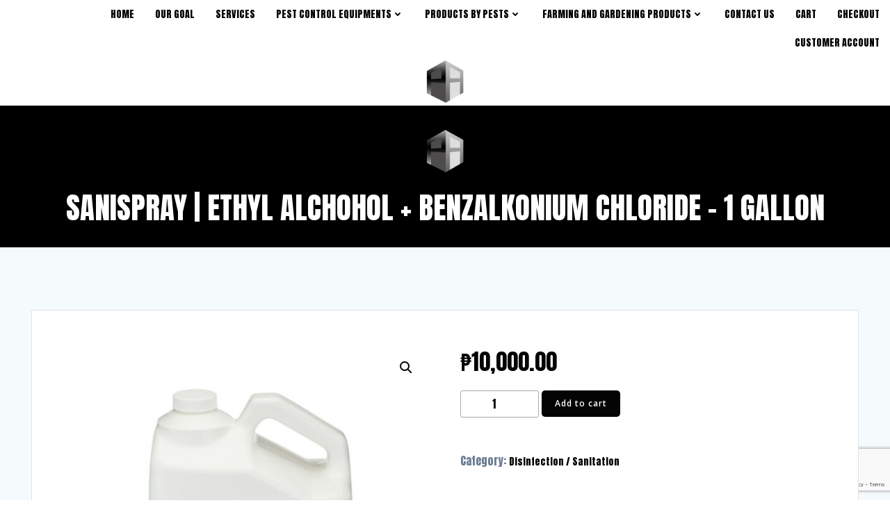

--- FILE ---
content_type: text/html; charset=utf-8
request_url: https://www.google.com/recaptcha/api2/anchor?ar=1&k=6LehZjUlAAAAALDfsvdTm6vgB1mHSWcJ07eOGNGj&co=aHR0cHM6Ly93d3cucGVzdGFybW9yLnBoOjQ0Mw..&hl=en&v=N67nZn4AqZkNcbeMu4prBgzg&size=invisible&anchor-ms=20000&execute-ms=30000&cb=19uuu7tyctzw
body_size: 48598
content:
<!DOCTYPE HTML><html dir="ltr" lang="en"><head><meta http-equiv="Content-Type" content="text/html; charset=UTF-8">
<meta http-equiv="X-UA-Compatible" content="IE=edge">
<title>reCAPTCHA</title>
<style type="text/css">
/* cyrillic-ext */
@font-face {
  font-family: 'Roboto';
  font-style: normal;
  font-weight: 400;
  font-stretch: 100%;
  src: url(//fonts.gstatic.com/s/roboto/v48/KFO7CnqEu92Fr1ME7kSn66aGLdTylUAMa3GUBHMdazTgWw.woff2) format('woff2');
  unicode-range: U+0460-052F, U+1C80-1C8A, U+20B4, U+2DE0-2DFF, U+A640-A69F, U+FE2E-FE2F;
}
/* cyrillic */
@font-face {
  font-family: 'Roboto';
  font-style: normal;
  font-weight: 400;
  font-stretch: 100%;
  src: url(//fonts.gstatic.com/s/roboto/v48/KFO7CnqEu92Fr1ME7kSn66aGLdTylUAMa3iUBHMdazTgWw.woff2) format('woff2');
  unicode-range: U+0301, U+0400-045F, U+0490-0491, U+04B0-04B1, U+2116;
}
/* greek-ext */
@font-face {
  font-family: 'Roboto';
  font-style: normal;
  font-weight: 400;
  font-stretch: 100%;
  src: url(//fonts.gstatic.com/s/roboto/v48/KFO7CnqEu92Fr1ME7kSn66aGLdTylUAMa3CUBHMdazTgWw.woff2) format('woff2');
  unicode-range: U+1F00-1FFF;
}
/* greek */
@font-face {
  font-family: 'Roboto';
  font-style: normal;
  font-weight: 400;
  font-stretch: 100%;
  src: url(//fonts.gstatic.com/s/roboto/v48/KFO7CnqEu92Fr1ME7kSn66aGLdTylUAMa3-UBHMdazTgWw.woff2) format('woff2');
  unicode-range: U+0370-0377, U+037A-037F, U+0384-038A, U+038C, U+038E-03A1, U+03A3-03FF;
}
/* math */
@font-face {
  font-family: 'Roboto';
  font-style: normal;
  font-weight: 400;
  font-stretch: 100%;
  src: url(//fonts.gstatic.com/s/roboto/v48/KFO7CnqEu92Fr1ME7kSn66aGLdTylUAMawCUBHMdazTgWw.woff2) format('woff2');
  unicode-range: U+0302-0303, U+0305, U+0307-0308, U+0310, U+0312, U+0315, U+031A, U+0326-0327, U+032C, U+032F-0330, U+0332-0333, U+0338, U+033A, U+0346, U+034D, U+0391-03A1, U+03A3-03A9, U+03B1-03C9, U+03D1, U+03D5-03D6, U+03F0-03F1, U+03F4-03F5, U+2016-2017, U+2034-2038, U+203C, U+2040, U+2043, U+2047, U+2050, U+2057, U+205F, U+2070-2071, U+2074-208E, U+2090-209C, U+20D0-20DC, U+20E1, U+20E5-20EF, U+2100-2112, U+2114-2115, U+2117-2121, U+2123-214F, U+2190, U+2192, U+2194-21AE, U+21B0-21E5, U+21F1-21F2, U+21F4-2211, U+2213-2214, U+2216-22FF, U+2308-230B, U+2310, U+2319, U+231C-2321, U+2336-237A, U+237C, U+2395, U+239B-23B7, U+23D0, U+23DC-23E1, U+2474-2475, U+25AF, U+25B3, U+25B7, U+25BD, U+25C1, U+25CA, U+25CC, U+25FB, U+266D-266F, U+27C0-27FF, U+2900-2AFF, U+2B0E-2B11, U+2B30-2B4C, U+2BFE, U+3030, U+FF5B, U+FF5D, U+1D400-1D7FF, U+1EE00-1EEFF;
}
/* symbols */
@font-face {
  font-family: 'Roboto';
  font-style: normal;
  font-weight: 400;
  font-stretch: 100%;
  src: url(//fonts.gstatic.com/s/roboto/v48/KFO7CnqEu92Fr1ME7kSn66aGLdTylUAMaxKUBHMdazTgWw.woff2) format('woff2');
  unicode-range: U+0001-000C, U+000E-001F, U+007F-009F, U+20DD-20E0, U+20E2-20E4, U+2150-218F, U+2190, U+2192, U+2194-2199, U+21AF, U+21E6-21F0, U+21F3, U+2218-2219, U+2299, U+22C4-22C6, U+2300-243F, U+2440-244A, U+2460-24FF, U+25A0-27BF, U+2800-28FF, U+2921-2922, U+2981, U+29BF, U+29EB, U+2B00-2BFF, U+4DC0-4DFF, U+FFF9-FFFB, U+10140-1018E, U+10190-1019C, U+101A0, U+101D0-101FD, U+102E0-102FB, U+10E60-10E7E, U+1D2C0-1D2D3, U+1D2E0-1D37F, U+1F000-1F0FF, U+1F100-1F1AD, U+1F1E6-1F1FF, U+1F30D-1F30F, U+1F315, U+1F31C, U+1F31E, U+1F320-1F32C, U+1F336, U+1F378, U+1F37D, U+1F382, U+1F393-1F39F, U+1F3A7-1F3A8, U+1F3AC-1F3AF, U+1F3C2, U+1F3C4-1F3C6, U+1F3CA-1F3CE, U+1F3D4-1F3E0, U+1F3ED, U+1F3F1-1F3F3, U+1F3F5-1F3F7, U+1F408, U+1F415, U+1F41F, U+1F426, U+1F43F, U+1F441-1F442, U+1F444, U+1F446-1F449, U+1F44C-1F44E, U+1F453, U+1F46A, U+1F47D, U+1F4A3, U+1F4B0, U+1F4B3, U+1F4B9, U+1F4BB, U+1F4BF, U+1F4C8-1F4CB, U+1F4D6, U+1F4DA, U+1F4DF, U+1F4E3-1F4E6, U+1F4EA-1F4ED, U+1F4F7, U+1F4F9-1F4FB, U+1F4FD-1F4FE, U+1F503, U+1F507-1F50B, U+1F50D, U+1F512-1F513, U+1F53E-1F54A, U+1F54F-1F5FA, U+1F610, U+1F650-1F67F, U+1F687, U+1F68D, U+1F691, U+1F694, U+1F698, U+1F6AD, U+1F6B2, U+1F6B9-1F6BA, U+1F6BC, U+1F6C6-1F6CF, U+1F6D3-1F6D7, U+1F6E0-1F6EA, U+1F6F0-1F6F3, U+1F6F7-1F6FC, U+1F700-1F7FF, U+1F800-1F80B, U+1F810-1F847, U+1F850-1F859, U+1F860-1F887, U+1F890-1F8AD, U+1F8B0-1F8BB, U+1F8C0-1F8C1, U+1F900-1F90B, U+1F93B, U+1F946, U+1F984, U+1F996, U+1F9E9, U+1FA00-1FA6F, U+1FA70-1FA7C, U+1FA80-1FA89, U+1FA8F-1FAC6, U+1FACE-1FADC, U+1FADF-1FAE9, U+1FAF0-1FAF8, U+1FB00-1FBFF;
}
/* vietnamese */
@font-face {
  font-family: 'Roboto';
  font-style: normal;
  font-weight: 400;
  font-stretch: 100%;
  src: url(//fonts.gstatic.com/s/roboto/v48/KFO7CnqEu92Fr1ME7kSn66aGLdTylUAMa3OUBHMdazTgWw.woff2) format('woff2');
  unicode-range: U+0102-0103, U+0110-0111, U+0128-0129, U+0168-0169, U+01A0-01A1, U+01AF-01B0, U+0300-0301, U+0303-0304, U+0308-0309, U+0323, U+0329, U+1EA0-1EF9, U+20AB;
}
/* latin-ext */
@font-face {
  font-family: 'Roboto';
  font-style: normal;
  font-weight: 400;
  font-stretch: 100%;
  src: url(//fonts.gstatic.com/s/roboto/v48/KFO7CnqEu92Fr1ME7kSn66aGLdTylUAMa3KUBHMdazTgWw.woff2) format('woff2');
  unicode-range: U+0100-02BA, U+02BD-02C5, U+02C7-02CC, U+02CE-02D7, U+02DD-02FF, U+0304, U+0308, U+0329, U+1D00-1DBF, U+1E00-1E9F, U+1EF2-1EFF, U+2020, U+20A0-20AB, U+20AD-20C0, U+2113, U+2C60-2C7F, U+A720-A7FF;
}
/* latin */
@font-face {
  font-family: 'Roboto';
  font-style: normal;
  font-weight: 400;
  font-stretch: 100%;
  src: url(//fonts.gstatic.com/s/roboto/v48/KFO7CnqEu92Fr1ME7kSn66aGLdTylUAMa3yUBHMdazQ.woff2) format('woff2');
  unicode-range: U+0000-00FF, U+0131, U+0152-0153, U+02BB-02BC, U+02C6, U+02DA, U+02DC, U+0304, U+0308, U+0329, U+2000-206F, U+20AC, U+2122, U+2191, U+2193, U+2212, U+2215, U+FEFF, U+FFFD;
}
/* cyrillic-ext */
@font-face {
  font-family: 'Roboto';
  font-style: normal;
  font-weight: 500;
  font-stretch: 100%;
  src: url(//fonts.gstatic.com/s/roboto/v48/KFO7CnqEu92Fr1ME7kSn66aGLdTylUAMa3GUBHMdazTgWw.woff2) format('woff2');
  unicode-range: U+0460-052F, U+1C80-1C8A, U+20B4, U+2DE0-2DFF, U+A640-A69F, U+FE2E-FE2F;
}
/* cyrillic */
@font-face {
  font-family: 'Roboto';
  font-style: normal;
  font-weight: 500;
  font-stretch: 100%;
  src: url(//fonts.gstatic.com/s/roboto/v48/KFO7CnqEu92Fr1ME7kSn66aGLdTylUAMa3iUBHMdazTgWw.woff2) format('woff2');
  unicode-range: U+0301, U+0400-045F, U+0490-0491, U+04B0-04B1, U+2116;
}
/* greek-ext */
@font-face {
  font-family: 'Roboto';
  font-style: normal;
  font-weight: 500;
  font-stretch: 100%;
  src: url(//fonts.gstatic.com/s/roboto/v48/KFO7CnqEu92Fr1ME7kSn66aGLdTylUAMa3CUBHMdazTgWw.woff2) format('woff2');
  unicode-range: U+1F00-1FFF;
}
/* greek */
@font-face {
  font-family: 'Roboto';
  font-style: normal;
  font-weight: 500;
  font-stretch: 100%;
  src: url(//fonts.gstatic.com/s/roboto/v48/KFO7CnqEu92Fr1ME7kSn66aGLdTylUAMa3-UBHMdazTgWw.woff2) format('woff2');
  unicode-range: U+0370-0377, U+037A-037F, U+0384-038A, U+038C, U+038E-03A1, U+03A3-03FF;
}
/* math */
@font-face {
  font-family: 'Roboto';
  font-style: normal;
  font-weight: 500;
  font-stretch: 100%;
  src: url(//fonts.gstatic.com/s/roboto/v48/KFO7CnqEu92Fr1ME7kSn66aGLdTylUAMawCUBHMdazTgWw.woff2) format('woff2');
  unicode-range: U+0302-0303, U+0305, U+0307-0308, U+0310, U+0312, U+0315, U+031A, U+0326-0327, U+032C, U+032F-0330, U+0332-0333, U+0338, U+033A, U+0346, U+034D, U+0391-03A1, U+03A3-03A9, U+03B1-03C9, U+03D1, U+03D5-03D6, U+03F0-03F1, U+03F4-03F5, U+2016-2017, U+2034-2038, U+203C, U+2040, U+2043, U+2047, U+2050, U+2057, U+205F, U+2070-2071, U+2074-208E, U+2090-209C, U+20D0-20DC, U+20E1, U+20E5-20EF, U+2100-2112, U+2114-2115, U+2117-2121, U+2123-214F, U+2190, U+2192, U+2194-21AE, U+21B0-21E5, U+21F1-21F2, U+21F4-2211, U+2213-2214, U+2216-22FF, U+2308-230B, U+2310, U+2319, U+231C-2321, U+2336-237A, U+237C, U+2395, U+239B-23B7, U+23D0, U+23DC-23E1, U+2474-2475, U+25AF, U+25B3, U+25B7, U+25BD, U+25C1, U+25CA, U+25CC, U+25FB, U+266D-266F, U+27C0-27FF, U+2900-2AFF, U+2B0E-2B11, U+2B30-2B4C, U+2BFE, U+3030, U+FF5B, U+FF5D, U+1D400-1D7FF, U+1EE00-1EEFF;
}
/* symbols */
@font-face {
  font-family: 'Roboto';
  font-style: normal;
  font-weight: 500;
  font-stretch: 100%;
  src: url(//fonts.gstatic.com/s/roboto/v48/KFO7CnqEu92Fr1ME7kSn66aGLdTylUAMaxKUBHMdazTgWw.woff2) format('woff2');
  unicode-range: U+0001-000C, U+000E-001F, U+007F-009F, U+20DD-20E0, U+20E2-20E4, U+2150-218F, U+2190, U+2192, U+2194-2199, U+21AF, U+21E6-21F0, U+21F3, U+2218-2219, U+2299, U+22C4-22C6, U+2300-243F, U+2440-244A, U+2460-24FF, U+25A0-27BF, U+2800-28FF, U+2921-2922, U+2981, U+29BF, U+29EB, U+2B00-2BFF, U+4DC0-4DFF, U+FFF9-FFFB, U+10140-1018E, U+10190-1019C, U+101A0, U+101D0-101FD, U+102E0-102FB, U+10E60-10E7E, U+1D2C0-1D2D3, U+1D2E0-1D37F, U+1F000-1F0FF, U+1F100-1F1AD, U+1F1E6-1F1FF, U+1F30D-1F30F, U+1F315, U+1F31C, U+1F31E, U+1F320-1F32C, U+1F336, U+1F378, U+1F37D, U+1F382, U+1F393-1F39F, U+1F3A7-1F3A8, U+1F3AC-1F3AF, U+1F3C2, U+1F3C4-1F3C6, U+1F3CA-1F3CE, U+1F3D4-1F3E0, U+1F3ED, U+1F3F1-1F3F3, U+1F3F5-1F3F7, U+1F408, U+1F415, U+1F41F, U+1F426, U+1F43F, U+1F441-1F442, U+1F444, U+1F446-1F449, U+1F44C-1F44E, U+1F453, U+1F46A, U+1F47D, U+1F4A3, U+1F4B0, U+1F4B3, U+1F4B9, U+1F4BB, U+1F4BF, U+1F4C8-1F4CB, U+1F4D6, U+1F4DA, U+1F4DF, U+1F4E3-1F4E6, U+1F4EA-1F4ED, U+1F4F7, U+1F4F9-1F4FB, U+1F4FD-1F4FE, U+1F503, U+1F507-1F50B, U+1F50D, U+1F512-1F513, U+1F53E-1F54A, U+1F54F-1F5FA, U+1F610, U+1F650-1F67F, U+1F687, U+1F68D, U+1F691, U+1F694, U+1F698, U+1F6AD, U+1F6B2, U+1F6B9-1F6BA, U+1F6BC, U+1F6C6-1F6CF, U+1F6D3-1F6D7, U+1F6E0-1F6EA, U+1F6F0-1F6F3, U+1F6F7-1F6FC, U+1F700-1F7FF, U+1F800-1F80B, U+1F810-1F847, U+1F850-1F859, U+1F860-1F887, U+1F890-1F8AD, U+1F8B0-1F8BB, U+1F8C0-1F8C1, U+1F900-1F90B, U+1F93B, U+1F946, U+1F984, U+1F996, U+1F9E9, U+1FA00-1FA6F, U+1FA70-1FA7C, U+1FA80-1FA89, U+1FA8F-1FAC6, U+1FACE-1FADC, U+1FADF-1FAE9, U+1FAF0-1FAF8, U+1FB00-1FBFF;
}
/* vietnamese */
@font-face {
  font-family: 'Roboto';
  font-style: normal;
  font-weight: 500;
  font-stretch: 100%;
  src: url(//fonts.gstatic.com/s/roboto/v48/KFO7CnqEu92Fr1ME7kSn66aGLdTylUAMa3OUBHMdazTgWw.woff2) format('woff2');
  unicode-range: U+0102-0103, U+0110-0111, U+0128-0129, U+0168-0169, U+01A0-01A1, U+01AF-01B0, U+0300-0301, U+0303-0304, U+0308-0309, U+0323, U+0329, U+1EA0-1EF9, U+20AB;
}
/* latin-ext */
@font-face {
  font-family: 'Roboto';
  font-style: normal;
  font-weight: 500;
  font-stretch: 100%;
  src: url(//fonts.gstatic.com/s/roboto/v48/KFO7CnqEu92Fr1ME7kSn66aGLdTylUAMa3KUBHMdazTgWw.woff2) format('woff2');
  unicode-range: U+0100-02BA, U+02BD-02C5, U+02C7-02CC, U+02CE-02D7, U+02DD-02FF, U+0304, U+0308, U+0329, U+1D00-1DBF, U+1E00-1E9F, U+1EF2-1EFF, U+2020, U+20A0-20AB, U+20AD-20C0, U+2113, U+2C60-2C7F, U+A720-A7FF;
}
/* latin */
@font-face {
  font-family: 'Roboto';
  font-style: normal;
  font-weight: 500;
  font-stretch: 100%;
  src: url(//fonts.gstatic.com/s/roboto/v48/KFO7CnqEu92Fr1ME7kSn66aGLdTylUAMa3yUBHMdazQ.woff2) format('woff2');
  unicode-range: U+0000-00FF, U+0131, U+0152-0153, U+02BB-02BC, U+02C6, U+02DA, U+02DC, U+0304, U+0308, U+0329, U+2000-206F, U+20AC, U+2122, U+2191, U+2193, U+2212, U+2215, U+FEFF, U+FFFD;
}
/* cyrillic-ext */
@font-face {
  font-family: 'Roboto';
  font-style: normal;
  font-weight: 900;
  font-stretch: 100%;
  src: url(//fonts.gstatic.com/s/roboto/v48/KFO7CnqEu92Fr1ME7kSn66aGLdTylUAMa3GUBHMdazTgWw.woff2) format('woff2');
  unicode-range: U+0460-052F, U+1C80-1C8A, U+20B4, U+2DE0-2DFF, U+A640-A69F, U+FE2E-FE2F;
}
/* cyrillic */
@font-face {
  font-family: 'Roboto';
  font-style: normal;
  font-weight: 900;
  font-stretch: 100%;
  src: url(//fonts.gstatic.com/s/roboto/v48/KFO7CnqEu92Fr1ME7kSn66aGLdTylUAMa3iUBHMdazTgWw.woff2) format('woff2');
  unicode-range: U+0301, U+0400-045F, U+0490-0491, U+04B0-04B1, U+2116;
}
/* greek-ext */
@font-face {
  font-family: 'Roboto';
  font-style: normal;
  font-weight: 900;
  font-stretch: 100%;
  src: url(//fonts.gstatic.com/s/roboto/v48/KFO7CnqEu92Fr1ME7kSn66aGLdTylUAMa3CUBHMdazTgWw.woff2) format('woff2');
  unicode-range: U+1F00-1FFF;
}
/* greek */
@font-face {
  font-family: 'Roboto';
  font-style: normal;
  font-weight: 900;
  font-stretch: 100%;
  src: url(//fonts.gstatic.com/s/roboto/v48/KFO7CnqEu92Fr1ME7kSn66aGLdTylUAMa3-UBHMdazTgWw.woff2) format('woff2');
  unicode-range: U+0370-0377, U+037A-037F, U+0384-038A, U+038C, U+038E-03A1, U+03A3-03FF;
}
/* math */
@font-face {
  font-family: 'Roboto';
  font-style: normal;
  font-weight: 900;
  font-stretch: 100%;
  src: url(//fonts.gstatic.com/s/roboto/v48/KFO7CnqEu92Fr1ME7kSn66aGLdTylUAMawCUBHMdazTgWw.woff2) format('woff2');
  unicode-range: U+0302-0303, U+0305, U+0307-0308, U+0310, U+0312, U+0315, U+031A, U+0326-0327, U+032C, U+032F-0330, U+0332-0333, U+0338, U+033A, U+0346, U+034D, U+0391-03A1, U+03A3-03A9, U+03B1-03C9, U+03D1, U+03D5-03D6, U+03F0-03F1, U+03F4-03F5, U+2016-2017, U+2034-2038, U+203C, U+2040, U+2043, U+2047, U+2050, U+2057, U+205F, U+2070-2071, U+2074-208E, U+2090-209C, U+20D0-20DC, U+20E1, U+20E5-20EF, U+2100-2112, U+2114-2115, U+2117-2121, U+2123-214F, U+2190, U+2192, U+2194-21AE, U+21B0-21E5, U+21F1-21F2, U+21F4-2211, U+2213-2214, U+2216-22FF, U+2308-230B, U+2310, U+2319, U+231C-2321, U+2336-237A, U+237C, U+2395, U+239B-23B7, U+23D0, U+23DC-23E1, U+2474-2475, U+25AF, U+25B3, U+25B7, U+25BD, U+25C1, U+25CA, U+25CC, U+25FB, U+266D-266F, U+27C0-27FF, U+2900-2AFF, U+2B0E-2B11, U+2B30-2B4C, U+2BFE, U+3030, U+FF5B, U+FF5D, U+1D400-1D7FF, U+1EE00-1EEFF;
}
/* symbols */
@font-face {
  font-family: 'Roboto';
  font-style: normal;
  font-weight: 900;
  font-stretch: 100%;
  src: url(//fonts.gstatic.com/s/roboto/v48/KFO7CnqEu92Fr1ME7kSn66aGLdTylUAMaxKUBHMdazTgWw.woff2) format('woff2');
  unicode-range: U+0001-000C, U+000E-001F, U+007F-009F, U+20DD-20E0, U+20E2-20E4, U+2150-218F, U+2190, U+2192, U+2194-2199, U+21AF, U+21E6-21F0, U+21F3, U+2218-2219, U+2299, U+22C4-22C6, U+2300-243F, U+2440-244A, U+2460-24FF, U+25A0-27BF, U+2800-28FF, U+2921-2922, U+2981, U+29BF, U+29EB, U+2B00-2BFF, U+4DC0-4DFF, U+FFF9-FFFB, U+10140-1018E, U+10190-1019C, U+101A0, U+101D0-101FD, U+102E0-102FB, U+10E60-10E7E, U+1D2C0-1D2D3, U+1D2E0-1D37F, U+1F000-1F0FF, U+1F100-1F1AD, U+1F1E6-1F1FF, U+1F30D-1F30F, U+1F315, U+1F31C, U+1F31E, U+1F320-1F32C, U+1F336, U+1F378, U+1F37D, U+1F382, U+1F393-1F39F, U+1F3A7-1F3A8, U+1F3AC-1F3AF, U+1F3C2, U+1F3C4-1F3C6, U+1F3CA-1F3CE, U+1F3D4-1F3E0, U+1F3ED, U+1F3F1-1F3F3, U+1F3F5-1F3F7, U+1F408, U+1F415, U+1F41F, U+1F426, U+1F43F, U+1F441-1F442, U+1F444, U+1F446-1F449, U+1F44C-1F44E, U+1F453, U+1F46A, U+1F47D, U+1F4A3, U+1F4B0, U+1F4B3, U+1F4B9, U+1F4BB, U+1F4BF, U+1F4C8-1F4CB, U+1F4D6, U+1F4DA, U+1F4DF, U+1F4E3-1F4E6, U+1F4EA-1F4ED, U+1F4F7, U+1F4F9-1F4FB, U+1F4FD-1F4FE, U+1F503, U+1F507-1F50B, U+1F50D, U+1F512-1F513, U+1F53E-1F54A, U+1F54F-1F5FA, U+1F610, U+1F650-1F67F, U+1F687, U+1F68D, U+1F691, U+1F694, U+1F698, U+1F6AD, U+1F6B2, U+1F6B9-1F6BA, U+1F6BC, U+1F6C6-1F6CF, U+1F6D3-1F6D7, U+1F6E0-1F6EA, U+1F6F0-1F6F3, U+1F6F7-1F6FC, U+1F700-1F7FF, U+1F800-1F80B, U+1F810-1F847, U+1F850-1F859, U+1F860-1F887, U+1F890-1F8AD, U+1F8B0-1F8BB, U+1F8C0-1F8C1, U+1F900-1F90B, U+1F93B, U+1F946, U+1F984, U+1F996, U+1F9E9, U+1FA00-1FA6F, U+1FA70-1FA7C, U+1FA80-1FA89, U+1FA8F-1FAC6, U+1FACE-1FADC, U+1FADF-1FAE9, U+1FAF0-1FAF8, U+1FB00-1FBFF;
}
/* vietnamese */
@font-face {
  font-family: 'Roboto';
  font-style: normal;
  font-weight: 900;
  font-stretch: 100%;
  src: url(//fonts.gstatic.com/s/roboto/v48/KFO7CnqEu92Fr1ME7kSn66aGLdTylUAMa3OUBHMdazTgWw.woff2) format('woff2');
  unicode-range: U+0102-0103, U+0110-0111, U+0128-0129, U+0168-0169, U+01A0-01A1, U+01AF-01B0, U+0300-0301, U+0303-0304, U+0308-0309, U+0323, U+0329, U+1EA0-1EF9, U+20AB;
}
/* latin-ext */
@font-face {
  font-family: 'Roboto';
  font-style: normal;
  font-weight: 900;
  font-stretch: 100%;
  src: url(//fonts.gstatic.com/s/roboto/v48/KFO7CnqEu92Fr1ME7kSn66aGLdTylUAMa3KUBHMdazTgWw.woff2) format('woff2');
  unicode-range: U+0100-02BA, U+02BD-02C5, U+02C7-02CC, U+02CE-02D7, U+02DD-02FF, U+0304, U+0308, U+0329, U+1D00-1DBF, U+1E00-1E9F, U+1EF2-1EFF, U+2020, U+20A0-20AB, U+20AD-20C0, U+2113, U+2C60-2C7F, U+A720-A7FF;
}
/* latin */
@font-face {
  font-family: 'Roboto';
  font-style: normal;
  font-weight: 900;
  font-stretch: 100%;
  src: url(//fonts.gstatic.com/s/roboto/v48/KFO7CnqEu92Fr1ME7kSn66aGLdTylUAMa3yUBHMdazQ.woff2) format('woff2');
  unicode-range: U+0000-00FF, U+0131, U+0152-0153, U+02BB-02BC, U+02C6, U+02DA, U+02DC, U+0304, U+0308, U+0329, U+2000-206F, U+20AC, U+2122, U+2191, U+2193, U+2212, U+2215, U+FEFF, U+FFFD;
}

</style>
<link rel="stylesheet" type="text/css" href="https://www.gstatic.com/recaptcha/releases/N67nZn4AqZkNcbeMu4prBgzg/styles__ltr.css">
<script nonce="yaEuEnAmQ8a3RupFI5cdHg" type="text/javascript">window['__recaptcha_api'] = 'https://www.google.com/recaptcha/api2/';</script>
<script type="text/javascript" src="https://www.gstatic.com/recaptcha/releases/N67nZn4AqZkNcbeMu4prBgzg/recaptcha__en.js" nonce="yaEuEnAmQ8a3RupFI5cdHg">
      
    </script></head>
<body><div id="rc-anchor-alert" class="rc-anchor-alert"></div>
<input type="hidden" id="recaptcha-token" value="[base64]">
<script type="text/javascript" nonce="yaEuEnAmQ8a3RupFI5cdHg">
      recaptcha.anchor.Main.init("[\x22ainput\x22,[\x22bgdata\x22,\x22\x22,\[base64]/[base64]/[base64]/[base64]/[base64]/UltsKytdPUU6KEU8MjA0OD9SW2wrK109RT4+NnwxOTI6KChFJjY0NTEyKT09NTUyOTYmJk0rMTxjLmxlbmd0aCYmKGMuY2hhckNvZGVBdChNKzEpJjY0NTEyKT09NTYzMjA/[base64]/[base64]/[base64]/[base64]/[base64]/[base64]/[base64]\x22,\[base64]\\u003d\x22,\x22JMK7f8Koa2lII8KLEnV2bDLCvC7DnxZ1I8OYw4DDqMO+w4gqD3zDvmYkwqDDlwPCh1BswrDDhsKKGBDDnUPCk8O8NmPDtVvCrcOhOMO7W8K+w63DpsKAwpsTw6fCt8Odeh7CqTDCjGfCjUNEw5vDhEAzTmwHOsOPecK5w7vDlsKaEsO9woEGJMOTwr/DgMKGw6nDpsKgwpfCjS/CnBrCu3N/MGPDtSvClCnCosOlIcKlV1IvCGHChMOYOWPDtsOuw4bDuMOlDQcfwqfDhTfDrcK8w75cw4oqBsK3AMKkYMKQPzfDkknCvMOqNHFhw7d5wpZewoXDqmgpfkcVDcOrw6FnTjHCjcKkcMKmF8Khw6pfw6PDiC3CmknCtw/DgMKFKcKWGXpYMixKRcKlCMOwLsOtJ2Q4w7XCtn/DgMOGQsKFwrXCq8OzwrpoSsK8wo3CjDbCtMKBwpvCmxV7wqZ0w6jCrsKHw6DCim3DriU4wrvCgMK6w4IMwqPDsS0ewoHClWxJCMOvLMOnw7NEw6lmw5zCiMOKEAt2w6xfw4LCmX7DkG/DkVHDk1kUw5lyTMKMQW/DvgoCdUQgWcKEwrnCog5lw4rDisO7w5zDsmFHNWA0w7zDon3Dj0UvNwRfTsK/woYEesOhw6TDhAs1HMOQwrvCpsKyc8OfIsOJwphKS8OGHRgUcsOyw7XCo8KxwrFrw6U7X37CnxzDv8KAw47DvcOhIxJRYWoiE1XDjUHCti/[base64]/W2F4wq7CgCzCoWTCtDB8FsKUSMO/N17Dt8KgwqzDusKqWSbCgWUKFcOVG8O1wopiw7zCrcOMLMKzw5nCgzPCsiTClHEBd8KKSyMOw6/[base64]/DujLDsMKjKwBCED/DhMKOeQnDlxbDoRbClcK7w63Cr8KVKVzClz8MwpUQw4BVwoRqwqpiQsKPPVkpPVDCj8K6w4VSw7QKLcOtwoRJw6LDnCnCvcKHTcK3w7jChMKCJcKSwqLCisO6ZsO6Q8Kkw6/DusOgwrMyw6kkw5TDtXQwwo/CnTLDhcKHwod8wpDCq8ONVVTCjMOWLhXCnCjChMK+IBvCuMObw6PDrnYdwp5Kw5RFHMKlFGUNPTMjw6hEw6PDgDMXecO5OsKrWcOew4nCnsOzJyjCiMOuR8K9EsKVw6ULw5xswoTCgMONw4dnwqjDvMK8wo4BwrrDq2LClj8awqs2wr9/w7TCnBMAc8Kjw4HDgsOeam4ha8Khw5J7w77CqXUgworDgMOewpLCtcKxwrbCosKDIMKTwpRzwrAbwo91w5/CmR46w6LCuFXDm27DpQt8NsOswrVJwoMLD8O5w5HDocKxbm7CgH4VLCfCqsOCbcKhwpTCjEHCkUEvJsKDwq5rwq1nHCxkw6HDnsOLOcOVd8KwwoQowrLDhTzDv8O7JWvDihrDscKjw6BNHWHDlnBMwrk/w6w/KxzDncOow7d5EXbCh8K4byjDkkQzwrDCn2DCiE/Dvkh8wqHDuEnDkxpzPktrw4XCsgTCmMKWb1dmc8KUIlbCv8ORw5LDqSnCpsKNU3JKw51Jwpp3aijCph/DssOFw7cFw6/[base64]/Cn8Ouw7nCoMKzIMKqfRZuDwHDhcOZw488wqpHT3csw6LDh17DksKcw4DChsOSworCv8OOwokuUcKpSCHCnG7DosO1wq1MP8KZA2LCpA3DhMO5w7vDuMKodQLCo8KKPgjCpl0pVMOiwrzDi8K3w7g2ZUdtYmXCuMKiw40cZMORMn/DgsKnZmrCv8OXw5RCcMKrNsKAWcKGGcK/[base64]/DlGstw7PDhMK/w7QPw754TWjCoMKpw53Dm8OmA8OkA8OawqdDw6lraiLDiMKvwqvCpBYVR07CuMOFecKKw7pGw77Cnk5dC8O1HcKtbm/Cuk0kMDrDoU/Di8Omwpo7SMOqQ8Onw69DBsKkA8Olw6DCr1vCgcOow4wFTMOoVxU4JMODw4vCksONw7TDhHF4w6pZwpPCqSIiDjVxw6XCtw7DuAw3RDogNDdxw5bDggI5LTBaasKEw7g/[base64]/Cq8KzGT5mIBDCoXHDvMKqw6zCo8ONw6fCvcOuTcKHwoXCpB3DpSTDgWs6wojDg8KnZcKRDMONBRgew6AxwqIGKxrDjkgrw4DCkivDhEtqwpzCnjnDhVgHw6jCplsRwqwww7DDpU/CixYtw7zCumRpNlptZnrDqmIlMsOKS1nCq8OKWcOOwoJSOMKfwqHCvsOWw4vCmjXCiissY2VJDl0jw7bDuTBFTAfDpXddwozDjMO9w69sEMOvwo3DlE0vAMKqIx7CjWfCtUIqwpfCtsKLHz9Zw4/DpQnCnsOqYMKJw5Ytw6YVw7AZDMO5BcKGwonDusONBXNsw5LDgMKhw4A+TcOjw53CqQvCoMOyw4RJwpbDvsKfwq3CocKCw7DDnsK2w6lqw5PDqsO5S0E+acKaw6XDk8OKw7UXIX8dwo5nZG3CnC/[base64]/Dgigmw7UnwrAsPcKDw6Jqw5Yiwo5hdcOlam81KAjCv1PCnxgyWRAEXATDrcK/w5YwwpHDgsOPw45AwqbCusKMOgp5wqfCmi7CgFpTW8OYV8KiwpzCssKuwq/DqsOBTnTDqMObeFHDhC5FeUZIwqx5wqQjw6fCmcKKwrDCscOLwqkrQBTDnVwSw6PChsOscn1Kw6ZCw6Bnw4bDicKRw67Dt8KteA5tw68Cwq0YOj/Cr8KNwrUwwoRiw6x6dzLCs8KWCDp7ES3CtMOECsO+wr/[base64]/[base64]/QUA7fj8gIBrDn8OYEsOrwoRcGMKJwp1eN3fDoTjCrU7DnFvDqMOODw/[base64]/[base64]/DszzChjLCmCo5DcKQwohfMxfDjsOxwrfCgRnCt8ORw7jDmVosMSfDlizDl8Kpwqdyw6rCoXdcwqnDpVY/w7/DhFcpDsKUQ8O6GMKzwrpuw5/CosO/M3LDiTjDnxLCkkPDlWDDu3/CpyvCvMKyAsKiH8KDWsKudVnCmV1MwqnCukgOIk0zBS7DoDLCoDzChcKxShpPwptywrcDw4rDo8OBSngXw6rDusK3wrzDi8KwwrjDncO/Ik3CkyIgA8KrwpDDsG0QwqpTSTPCsStJw7vCicOMSzHCvMKLS8O1w7bDkzc6HcOIw6bCpxAVK8Orwpc0w44UwrLDhiDDr2ALV8OCw40Yw4IAw7ksWMOleSbDuMKWwocJTMKPOcK/KW/CqMKcPyEMw5gTw63CgsKrXi/[base64]/DnmwCwqnDi2tcw6rDplchUiDDinHChsKvwr7Dh8OewoZwLAkNw5/CmMKFOcKdw4R0w6TCgMO9w5zCrsKlKsO3wrjCt2oiw5Uffy05w7gOYcOaUxpsw7opwo3CiX57w5jCg8KRSD8OBB3DtCfDj8Ogw7bCkcKswqNEA08Qwq/[base64]/DiDjDpXrChsOww7x6wpdAw4pyRgXCqsOBwrvDmsKIw73ColLDo8KHw59jICwSwrYDw50RZxDCjsO+w5Vxw6xeEAXDssOhS8Kzb3oJwo1Xc2/Ch8KHwonDjsKRWWnCsSPCvsO+VMKGOsKJw6LCp8KXJWBMwqbDosK/D8KHABvCunvCo8Ozw4cMKU/DoAnCscOywprCgm8fNcKQw7A4w7Z2wrYJQUdUCExFw4fDrCZXBsKpwo0ewo5YwpPCkMK8w7vCkk8awpQQwro9aEx2woRXwpoCwoLDlTgQw6fCiMOIw6NiV8O6RsOgwq5Owp3DiDbDq8OPw5rDisKOwrIXT8Ojw7wPUsOhwqnCmsKowpBbcMKTw7Zzwq/ClxTCqsK5wpxpAcKoV1NIwr7CsMKALMK3ellBcMOAwohcWcKUYcKWwq0oNyQ+T8OQMMKwwppdOMO2XcOpw59aw7XDpA7DqsOrw5PClXLDlMOcC1/CgsKZCcK2OMOSw4/[base64]/Dv8KVcsO/IsKvJn/DlgnDocO+w7rCkcO3wphqwqzDlsKAw4LCuMOBAWE3DMKdwrlmw7PCsX18IkfDsHwJUcO5w7fDtsOWw6IGW8KYZ8OPYsKbw4DCghdVCcO2w4nDs0XDs8O1XQAMwofDoRgFH8O2OG7DrMKiw6MVwolPw5/[base64]/Z3pMNGHDvXhiw4zDtcO5IsKHdcKAbH0fwp8lwovDr8OrwrdcMMOAwpRfc8OEw58Gw6kzIC0Zw5PCj8O3wpPCscKff8O9w7kJworDj8OVwrZgwpoQwo/DqnYxNgDDqMK4WcK8w6NhV8OPWsKZSx/[base64]/dsO3bw3DisOUwokFw6LDo8OPLcK8fjzDlR/DhXFHwrnDlMKWw6JkaFweH8KeL0rCrsKnwqDDhXR1YcODTizDhENuw4nCocKxMzDDplRbw6jCnivClStKP2nDlRU1N1wUbMKAwrbDhRXCi8ONQXgdw7lFw57ClxYYMMKeYgTDsSocw5nCgVYUWMO+w5/CnhAXcS3Dq8KXWjVZeCvDo2xywpkIw5lvSkpfw4AMCsO5XsO9EgEaVHtWw73DvMKqbGPDnD8iZwTCumVAasKnT8KzwpBwG3Rmw48Zw4HCg2TCo8K6wq5mMULDjMKZcUnCjQV5w6Z3Fg1rCT9/wqXDtcOfwr3CpsKWw77DhXXCuFxWMcOpwp0vZcKLKWfCnUZxwo3CmsK6wqnDvcOIw7rDrwbCtQnCqsONwosJw7/CkMOXWDl5ZsK4wp3DuTbDs2XCsQLDqsOrHRpKR1sAbBYZwqIBw5oJwqnCrsKZwrJEw6rDvWnCkkXDkzMTBMK3T0RRA8KXI8K7wpDCqcK6cxRaw5vDo8OIwpoaw4LCtsK9ZTrCo8KDSFzCn0IVwolWT8KhehVKw6Akw4oCwqDDs2zCgzV2wr/DqcKIw5QVQcOew47CgMK6wp3DnETCsHxWDg7Cj8OYOyI2wpcGwoh6w7fDni1RE8OKQGIbPX/CgcK2w63DkGNLw4wcaV1/JT5HwoZKECNlw69wwqs8QTB5wrvDpMKOw7zCq8KjwqtOS8OMwp/CssKIOCDDtFnCo8OVGsONSsO3w4PDo8Kdcit1V1fCk3QgGcOhaMKUcmA7WlYQwqkswrrCucK5bxohH8KHwoDCmcOCbMOYwp7Dm8OJMHLDjgNYw6UTRX41w4FWw5LDrsK6KcKaaD8PQcKawpEUSXJ7e1LDpMOow45Bw47DrwrDqxcZf1dVwp9gwoDDo8O/[base64]/[base64]/[base64]/Dn8KLUgDCg8K1VjXCrg/CrcOZZTrCkzLDmsKow6kgJsOPYsKENMKQLzHDkMO2dcOHNMOqd8K5wpzDrcKNUBdtw6fCgcOGBWrCl8OCPcKGAcOswpBGwr9gV8KmwonDs8OKeMO4NRXCsn/CoMOFw6wAwpJCw7d1w5LCnnvDv3bCszbCqCrDisOYVMOZwq/Cl8OpwqbDucKBw7DDiUQvKsOgW1TDvh9pw6nCiW0Tw5VtPErClw/CnWjCjcOedcOeJcOsXsOcQQtbRF0Pwq5gT8KwwrjCvCMRwo0yw5PDm8KRYsKIw7pOw63DsxLCnm0RGF3DiQ/Dum43w6dmwrVmbHTDm8Kiw5XCgMKMw7o+w7jDp8OgwrpIwq8xE8O/LcOlOsKjcMOQw57Cp8OPw5PDlsKcIlwXNDJywpLCqMKuUlfCrUwhJ8K+NcK9w57CssKXEMO/[base64]/DmFdlw6ATUMOkw6vCu0AGwotFWsKELUXDnMKvw4gQwp/CrGxZw6LCkFcjw5nDgSxWwrQxw409LX3CvcK/JsOBw5Rzwp7DscKgw6vCjVbDjcKvSMKKw6/Dk8OFZcO5wrPCnmLDh8OLG0LDo2EgecOzwoHDvMKYLBJzw7tAwrA3KXIgZsOfwqvCv8Kyw63ChA/[base64]/DgQ3Dp8KOw63CiSfDqsKzwpfCn8Kewpg9wrXCtwtLABFQwqNkaMKAYcK5McOBwrl6SifCo1nCqC/DlcKvd0fDjcKXwo7CkQ8gw7nCv8OWEAfCsFhuHsKrYivCgXsOOQlRBcOhP11nSlfClUfDgGHDhMKnwqXDn8ODYMOnF3vDsMKtahRnHMKYwotSFgDDr0NvEMKiw5XCo8OOQMOcwqfCgn3DhsOqw4pWwqvDuCnDgcOZw6RZwpMhw5/DhMK/M8OSw4gtwofDtg3DtQRLwpHDvhnCkQHDm8O1U8OfV8O1A0Bkwphwwp4kwrrDrwpdSScmwpBFdsK3PEInwrjDv04dAyvCkMOFbMO5wrdSw6/CocOJKcOEw6jDkcKwZBPDt8KSZsKuw5fDnmtCwr8fw7zDi8KxSXoIwqHDoxcEw5vDjRPCoSYDFVTCoMKIwq3CqTdLwovDgMKXKBpgw6TDoAQTwp7Ch0o+wqbCkcKuQcK/w4YRw44Pf8KoHC3DqsO/WsOYXHHDtG15Ul93Bg3Dk0BjQm7DrsOtUHA/[base64]/CnsKrXcOWHCfDghTDl2/Cj8KwKyTDuCzCpGDDusKgwq7DjEsvCCk2WX1YYcKTSsOtw5zCjEXDsnMnw77Ch39qNmPDtSfDuMKCwpvCik9DT8OHwqNSw51Lwo7CucKew4oRR8OhGXNnwoBow6DDkcK8JiVxIBobwphBwqMrw5vCgyzDvMOLwokSI8KawpDCoE/CkRPDhcKnQRrDlzN5CRDDmsKdXwM/[base64]/Dj23CtTorZFdJw689w77CnzhXUEIwdgdKwrUva1hxFcO/wq/CoSHCjC4TDcOEw6ZGw4AXwoXDisK2wppJKDXDs8KtVAvCo2sUw5tgw7XDkMO7ZcOuwrNfwpzCg3wWD8ORw47Di1vDrz/CusK+w55MwqteMFFYwoHDtsK7w73CmCRfw7/DnsK4wqRvZUFtwpDDoRDCkTk5w4fDll/DvBp6w5vCnCbCjGRSw47CoSnDv8OPL8O2UMKdwqjDsQLCpcORPcOkbXFXwq/Drm7ChcKdwoXDmMKEQ8O0wo/DoCdlLcKZw6/[base64]/CqMOTLsOXKGXCnwHDtsK2AsKdw5XDtW0yKj56w4jDu8OGCW3DlcKSwpZOD8OEw7wswovCqAzCqcOPZANtOik6Y8KUQmMHw6LCjCPDiFPCgmbCj8Kpw43DnjJ0agwDwo7ClFZtwqp8w4ADCMOSGCTDucKdccO8wplsMcOhw4vCiMKEcB/CssOawq5/[base64]/CjcKRecKJw7vCvV1Uw6JDZnYLfgzCvMO+w78EwrDDk8OsNk1XRMKfcCTCtzDDmcKzTXgUCDTCicKGHzxMIQgTw4BAw7LCiCPCk8OAOMOCO3vDtcOraDHDocKLKSIfw6/CiXTCl8OLw6PDuMKMwqlow63DicOXJCTDtVTCjWkiwo0kwobCrhxmw7bCqWnCuSRfw6DDtiQ8MMOOwo7CmiXDm2N/wrgjwonCv8KUw51cPnNvKcOtAsK+IMOZwrxZw4HCtcK/w4VEDwEACcOPKhJNFl0zwrjDv2zCtWlpQ0Mhw4jDn2VBw7HCoWZIw5zDpHrDh8KRGsKgWEsVwqDDk8KuwrDDl8OCw5vDoMOow4fDlcKBwpvClW3DiHdSw4BHwrzDtWrCpsKZOFEibxYsw4AMGlRQwow/AsOoIm90fTDCn8Kxw5rDuMOgwqFtwrVlwqR/I3HCj3rDrcK3aBtJwrx/Z8OwesObwqQVfsKFwrFzw4pkPhxtw7wiw5Jkc8OZKjzCuDPCiHx4w6PDh8K6wpPCqcKPw7TDvzHCnV/Dn8KAQMKTw6TCmcKUPcKlw6LCiDtCwqUKOsK2w5EMwrdQworCssK1M8KqwrxIwq0EXjPDpcO3wpvDmy0Bwp7DusK0EMONwqouwobDnmrCqsKBw7TCmcK2GTfDsT/DvsOZw6dkwqnDpcK6wqtPw5E+MVDDp1vCsALCvMOaGMKgw7p4bCvDlMKDwo4LIwnDpMK8w6HDggrDhcOaw4TDoMO/bkJbRcKXBSDDqMOFwrg1a8Kyw4xpwpkFw6TClsOFCE/CmMK3TA45WcOCw6ZVUUpnM0XCj0PDtykSwq5ewqR0HSowJsOWwrBaOSPDkg/Dhkw8w4VWQRDCmMOsLmDDtcKmYHjCrcK3woNGJnBxWTILAhHCgsOFw6zClmvCqMObasOYwqcmwrswVcONwqp7wpHClMKoNsK2w7JjwrVWfcKJEMOzw7wGBsK2BcONwrV7wrJ0VQ5Eenp7R8K0w5LCiAzDr3svUEDDuMKawo3DscOswrXDhMK1LzoFw74/HsOtNUbDg8OBw5JMw4XCm8OXJcOnwrTCgFg3wrrCr8Onw4dmJRN2woHDkMK8YA5aSGjDnsOuwqnDgzBVacKowr3DicObwqzDr8KuMwjCpGrDocOOIsOKw41KSmEHRxrDo3dfwrDDmnRja8O+wqzCgcKUengHwooEw5/[base64]/CqcORFsOUw5BIJMKrwp/Dnhc2w4ovw4VKbcKIAy7ChcO5GMKgwqTDisOpwqccbTnCm1/DniQvw5gjw6bCksKESxjDv8OlE03Dn8OXaMKNdQDCmiFLw4lrwp3Cgid/OsOGNiguwp4hU8KOwp3CiG3CoVvDrg7CmMOKwovDr8KOVcOHU08Zw7lcJhFHSMKmPVPCnsK+VcK1w6QwBz7Dqhs/BXDDucKVw44OR8KORwFxw6sMwrdQwrdkw5LCunfCp8KMCgl6S8OwesOrccKZOHgIwozCglstw7tjQAbDicK6wpkbahZpwoItw57ClcKgBcOXCj8/IHXCu8K0FsO9UsOFLXwBJl7Do8KCTsO0w7rDmy7Dk2VyeXTDuGYSYHkjw47DiBnDgB7Dq3nCn8OiwpXCisOTGcOmEMOdwolxSS9BfsKow43CoMKuVcOELVFYDcOQw65Pw7HDrHhgwr3DtcO3wpkXwrV7w4LCoybDnR/DiELCqMKmbsKJUjYUwo7DgWDCrBcxCU/Cn3/CoMO6wp3Ds8OFZGRgw53DlMK2bxPCi8O8w6t1w4JNeMK/[base64]/CisOEw7nCgMOqGX/DnXdPAXsxw47CjsOqejJiw6HCocK5XWtZQsOMKD5AwqQ8wrZrQsO0wqRQw6PCoQDCh8KOA8OxBgU1GWw4YMO4w74IEsO2wrkYw404a19owp7Di25nwrLDlBzDnsK/E8KBwr03Y8KbL8OyWMO5wrHDmlp4wq/Cj8OHw4A5w7TDlMOUw5LCiV3CjsOew4A5agfDmsOrIABIMMKawpskw7gqWzNOwpc1woVJRjbDtAwfDMKuG8OoDcKcwoAGw7cXwpvDnUZbQHPDkVIQw6prAiZdOMK4w5LDtQ81PVnCgW/[base64]/CpCLDksKnwqbCsSHClsKvw6nCrnPCoALDrWUXZMK3JEU+QkvDhAIHVHAuw6jCssKhAmZxZjjCrMOewrAHBWgwdATCjMOzwqjDhMKLw6bChCbDvMKWw4fCtxJawonDhcO4wrnCksKPdl/DicKBwqZBwrg8wrzDuMOHw515w4tPKxtkPsO0PAHDgSLCmsOtC8OmEcOzw6/Ch8OAD8K3wo9gFcOWTR/CpSEyw78vW8O9fsKSXmEiw4wMEMKvF2DDrsKKWRTDmMKnAMO+Tk7Cv1FrOR7Cnx3ChWVGIMONbGZ/w77DsAXCqcK4wpMDw709wojDhMONwptPbmbCuMO9woHDpVbDoMK1VcKAw7DDqmTCk2fDkcO1w6bDkjlPQMO4JyvCgxjDscOvw6nCnBs4a2TCoW7DvMOLI8KYw4DDogbCjHTCoAZLw4zCl8K/UXDCqzo7RTnDmMOmSsKJOHPDqQHDusObRsKAHMKHw4vDqAZ1w4rDisKtTDI2wobCoTzDhmgKw7ZCwq3DpE9IFirCnRzCgig1LEfDtQHDulTCtnXDuwUVKhlEL0/[base64]/BcO8Nzslw5AlbMKywqrDpyoSw4jDtlomwqkjwpjCq8OQwr/CqMK1w5/DhlluwofDsgErKCbCp8Krw4AcGUNzFUzChQfCiXd/wotYwp3DkXM7wpHCrT3DviXCssK9fijDtnrCkh0sKTDChsKsElVFw77Do03DuD7Dk2hDwoXDvsObwqnDohJ4w44tVMKVOsOtw4XCpsOVUcKkUcOKwozDpMOhFsOkJcKXDsOtwp3CpcKLw6gkwrbDk30Ww6FmwoU6w6oTwp7DmzXDnR7DgsOSwq/Cn2MOwovDqMOmGWVvwpPCpFzCogHDpk/CokZPwosWw5UHwq0uFBc5NiFzGsOcWcOGwosAwp7Cq3RmdRkLw77DqcOOGsObBUQMw7jCrsK/w7vDmsKuwp0Uw5nCjsO0AcK+wrvCjcO4QlI9w6rCqzHCkx/DvxLCogPCvyjCiFwOd1s2wrZZwrTDn0RIwqfCh8OOw4fDjsOYwqhFwrsVFMO6w4JGKEI3wqZAO8OLwolEw4w2KFUkw6wnUSXCtMO/[base64]/[base64]/DosKlGi/CvmQ2wpXCmcKWw6Z2XALCkDAawrJ4wrjDuiFlJsO6eDjDncKswqtcXw52ScKzwp4Iw5HCk8OewroDwobDoQgpw65kGsOedsOWwptsw4bDnMKIwobCvWRgPxfDqn4rM8OQw5vDr2UFA8OkDsKuwo3CjGFEFxTDi8KnLz3CnSALBMOuw6/Di8K0Q0HCvmPCssKEHcKsAWzDnsOAP8ObwrLDuBlEwprDvsOFTMKiSsOlwoTCuAR/QB/DkzzDrTFZw6Qbw7XCpsKxCMKtZMKfw4VgPHRTwoXDu8Kmw6TCkMO4wrQ4EB9EDMOpccOrwptpRwlnw6tTwqDDmsOIw5Rtwq3DuBU9worCs0ZNw5LDnMOpBV7Ds8OOwpIJw5HDpTPCklTDt8Kcw5NjwpfCkFzDvcOyw5Evf8OJTVnDv8KUw5hmBMKdPcKgwr1Fw7R/BcOAwohyw6YvFTbCjBEJwrtbej3Dgz8qPRrCrj3Cn0YlwqQpw63Dh21sWcOxWsKRPzvCpMOzwqbCrRliwoLDt8OMA8O9AcOZY306wrvDt8OkN8K9w60DwoknwqbDlx/CuFcLTnQed8O0w5c8LMO/w5nCqsKZw4kRFi9BwrfCpAPCqsK8HUJCAxDCn2/DsFo+RFxtw7bDnGFfdMKyQcOsIjnCncKPw4TDnxPCq8OcKkjCmcKSwqN3w40cTypJWgvDkMOsUcOyL2VfOsOsw7htwpzCoXHDslkXw43Cs8OZKsKUCVrClXJQw7FXw6vDmsKyU0fCv3R4DsOvwpfDtMOYZsORw6jCvV/[base64]/CqiIBX8KJw4nCgMKdGsKfw4AJwonDi8OHbMKLwr3Crh/[base64]/SMO8wrx6wrnDmcOTwpkqegLCosKgQsKvH8OSYV8Zw5VTbFsXwp/DtcKCwp5BaMKnKsOUB8K3wpzDs27DkxJXw5LCsMOQwo/DrAPCrnMaw68OY07CkQFMHsONw7Zaw4bDs8KwYFUvOMOtVsOnw4/[base64]/CvcK8w77DrDTCgcOfwoTDlsK2BEobw6tlw51Kb8Obch/DpcK6ZAfDg8OFDnTCszbDpMK/[base64]/w5QZGsOxwpkzLFo2w4fDmcOIwrvDqcKgMsKNw4E1c8K4wr3DpDzCpsKbNcKwwpkow7rDqjp4ZzrCrMOGDnJoDMOIGTpRQR/DqwfDj8OHw5nCthMwEWAxDX/[base64]/DmcKMV8KeL0fDrcO6YgLDtzNsInHDhMK9wqsUTMOFw5gyw6NBw6xDw6jDg8KnQsO4woVaw74aTMOPIsKiw7rCvcKvAlMMw47Cl3QgaGh/SsOvVzFswr3CuFbCmTVBScORUcK/RmbCj3XDisKEw5bChsOjwr0CeWbDiQJWwp45XU5QL8OYWmQzEVfDim5sfWMFV0BTcHAoCUnDnTwDdsKtw4BwwrfCm8K1NMKhw7ERw5AhaVrCoMKCwp9aNSfChhxRw4XDh8KxBcO1wrBVCcOUwp/DosOPwqDDrwTCpMObw7V5aEzDmsKFYsOHHcKcQ1ZPZTcRGwrCvcOCw63CtkDCt8KIwqlsBMO6wr9tSMKtUMOuasOmBHnDiw/DgcKiOWzDgsKxPkgqVcK4MRV6ScO6NTrDpcKrw6sww5PCrsKXwpMqwpQIw57Du1zDpz7DscKcA8KtDzTCl8KqEUnCmMK/LMKHw4Zmw7xCVXADwqAMHx/Cp8Kew5rDo3tlwo5ZYsK+FsO8DsKmwrs7D3Jzw7fDq8KiCMK8wrvCgcKBYlFyO8KPw7XDj8KEw6jChsKEKkHCrsOxw4/DsEXCpALCnTg9Qn7DgsOswqhaGcK/w5MFEcOrasKRw49idTDCtwzCshzDunzDiMKGAxHDnlk0w63DhWnCn8OHOi1hwo3ClsK4w4AJw4ArOXhxLyphE8OMw6kfw6YIw6zCoy5zw54+w7Vjw5kuwo3CicKfLMOAG2t/B8K0wp50McOFw4nDqMKDw5pEIcOBw60sdF1ccsOBU0nCtMKdw7Btwp54woDDusONDMKrNGvDtMOjwrURO8OsQAF/M8K7fyBXF0hHSMK5aW/CsRHCmhtTVkbDsnVtwoImwqAOwpDCm8K1wqzCh8KGcMKDLEHDg1TDvDEBC8KjYsKHYy80w6zDhSB2f8KTw59Jwo8twoNpw7QNw6XDrcOcbMKjccOaaSgzwrVkw5sVw7HDiVILE3DDqHF2Mhxrwqc5OykCwqVWbSjDnMK6HSYUF0Yww5/Clz5IeMKGw4Uuw4PCkMOQNRNPw6HDvCFvw5kpAUjCuEd1EsOvw7pqw67CiMO3CcOTDwHCumh+w6rCocKgZl5Tw4vCtWkSw6rConPDgcKrwq1LDMKOwqZLYcOtMxbDtRB3wppIw7Mwwq/ClxTDo8KyKFPDjjXDnCDDkyfCmGJnwr04fE3Cr3vDuW0OLMOQw43DncKpNi7CumF/w7zDqsOHwqx9Mm/CqsKbRcKTAsORwq1jQB/[base64]/bkLDrsKAcHpPwqFOw7VzwroOwo1hYcKpDcOgwp4dwo94MsKuccO+wq0+w5fDgn5+wqpCwpXDqMKaw7/[base64]/Cj0rCsMKXdsKbw68VBMOZwp/DkkvDnj7Cl8KzwpjCrTDDgMKTa8OLw4fCiUc2OcKowrF9YsOfcBw3S8KUw7E4wqVXw63DiVgPwpbDh1ZeaX8FL8KeGDQ0SV/Dm3ZRSDd4azAOSBDDtxHDiTbCrDPChMK+Ej7Dqh/DqFVvw7HDniEiwrIww57DsivDqk1HcEvCukBSworDmTvDn8KFRmjDjzdOwpR5ak/DgcKhwq1bw4vCoFULCCJKwp8dVsOAP3rCusOwwqEKdsKHEsKyw5UcwoRdwqdbwrfCusKoeALCjyLClsOxdsK5w4Efw6/Ck8OAw5XDlwjCgWzCmjwqPMKYwp8Twrs7w710b8OFZ8OGwpDDssO/RUzCplHDjcOHw6PCqH/CqcOgwoNewq1iwq8gw5sQSMOFe1fCpsO9a2N8BsKZw4B1T1wWw4EDwrDDhXBBacO9w6g/wp1QJ8OTH8Krw4/Dn8KdRFHCkRrCs2bDncOofMKiwr8NMCXDsSnDucO/w4XCscOUw6bCoUDCvcONwo3Di8OGwqnCsMK5FMKIY24YNiHCjsOew4vDtTxBVBQCNcOKIj5gwrfChCXDhsOywq7DkcOLw4TDpgPDgwklw4HCrzXClHYZw6HCusK8VcKvw4XDr8Oiw4kwwotSw5/ChRsRw4hew6t0esKSw6DDqMOiL8Ovw4rCjRPDoMKewpXChsKSb3rCtcOmwpkbw4NOwq8pw4Uuw6HDr1bDhMKhw4PDhsKQw4bDtMOrw5BDwqPDojLDji4wwqnDiXLCqsOEKhxccivDh1/CuFAUHntpw4TCncKrwo3DhMKdNMOjByozw6V4w5wQw5HDssKBw79iFsO9TV47NcKgwrYSw6wHThl4w705UMOMwponwp/CpMKKw44awoLDoMONY8OVNMKcH8K/w5/Dp8ORwqExSxkfeW4JCMKGw6rDucKowqzCiMOTw4wEwpU/NGAtVS3Dlg1kw4BoP8ONwpzCoQnCmsKUUj3Cp8K0w7XCtcKNJMOLw6XDqMK0w6jDpkDCk2kLwovCisOKwpF5w7g6w5rChsK9w6YYfsK9PsOUYcKiw6/Dt3xZZlwgwrTCuyUew4HCucOiw7U/[base64]/CrjHCssOQw77CpMK+aDnDjDfCmS1zwqxYw41NKCoYwq/DocKLG15vW8OZw4osLlciwrJtMw/CrXBzUsO+wrMPwrgGPMOASsOuWA0xwovCll15VjoBW8Knw4RDccKJw7bCs1E/w7zCscO/w49vw4lhwpHCucKfwpvCk8O0GWzDp8OLwq5EwqF5wqZUwocZS8KOQcO9w4oRw68cMwLCgkTCk8KgScOeYjYHwpA0WcKZTiPCojMRaMOMPsKNd8KOeMKyw6DDu8Oew4/[base64]/wrHDtXTDisOFHyrCs8OheDc2w7jDvWLDoUvDj30SwpFDwqACw6NHwpLCvTjCpyzDkixAw7Ukw4Q3w4/DgcKmwqnCk8OnFVjDrcO2Xmwvw6ATwrJ6wpdaw4kXOjd5w5TDkMOnw4/CuMKzwrt9WWZ8wpRdV13CnMOEwq3CocKswoUJwpU8AldEJAJfR0Jyw65PwpHCh8Kywq7ChFbDjsK6w43Cn2RFw759w4c0w73DrTjDp8Kkw6DCocOyw4jCuRgdY8K7VsK9w7FvfMK3wpfDvsOhGsK4c8KzwqTCv3kHwqFCwqHChMKaCsOFS3/Cu8O5w4xqw7/[base64]/Di2VeQHbCosKFw6Aewr0LCsOVSsKow5XDs8KYJlvCgsOCdMO2exAUFcOpUCN/OsOtw6kQwoXDpRXDngbDjgBxFkwObsKWwrXDrcK8P2DDusKtD8OWFsOmwpHDqBgwXw9ewpfCmMOQwo5DwrbDoU/CvVbDpV4Ywo7CkG/DghLCjkccw4MxAmpOwqHDijPCpcOyw53CpQ7Dh8OKAMKwLcK6w4oyXm8cw4VkwrUmUiPDumzDkmDDkTDCuBfCoMKxIcO3w5Qzw43Dj07DksOhwoJywojCvcOZAGQVAcOHLMOewqgiwqAdw7omNg/DryfDk8OAfCfCusOiTWdUw6YydcOqw6gXw7w8WVExw4fCnTLDjCDDhcO3N8OzJkLDuxljB8KAw4PDsMOHwq7CnilKBxnCo0DDg8OjwpXDoBjCtSfCrMK/GyDDokjCjkfDhybCk1vDrsOew60obMKTJXXCrlpfORfDnMKqw54fwqoFWcOTwpRQwpDCk8OAw48JwpjDm8KDw7LClGzDh1EOwovDjnzCjS9EaWtsdWgGwpJlYcKkwr50w6Riwp/DrFfDlHBVXTZuw43ChMOeIQMVwpvDusKrw6fCnMOFOG/CiMKcTVbCuzrDhUPDr8OOw63CrAMqwrZ5cBVVP8K3EGjDkXgfWC7DoMKwwpHDnMKWOSHDnsO7w7YyO8K1w7LDoMO4w4XCp8KuaMOSwpVRw4sxw6PCmsKPwpzDiMOKwp7CjMOQw4jChlVzUi/Ch8O6HsKeP0lvwr9NwrPClMOTw6jCkSvCgMK/w5/[base64]/DqWXDsXZWw5rCn8KqKcO0dMKiex7DocOQesOQwrzCrQ7DoxtHwqXCl8KKwprDhkjCnA3ChcOYN8KGRldKNMOKw6vDpsKQwp1ow7vDocO+YMOEw7FzwpkucSXClcKpw70Xagc1wrFNMRbClSHDugbCn0hfw7sdD8KKwq3DuhJ5wpxxK1DDvj/ClcKDG1ZawqEKF8KfwpMwS8KHw5USGkjCmkvDu0NFwpzDnsKdw4N+w7FiLw/DksOcw4TDvRAUwrPCnjzDusOLLmV8w6B1KcOWw6B9DMOvbsKqRcK4worCucK7wrszA8KWw5MHBwLCmw4mFlDDoT5lZMOQHsONNAEGw4tFwqnDgcOeY8OVw5nDksOWesOhbMO/VMKWw6rDpkDDjEUaWD9/[base64]/[base64]/DlMOlO8KMwo9EQUpUB8O5wpvDhw3DuizDl8Owe1QSwq8pwrQ0fMKUVRjCsMO8w4jDhwPDqExVw6PDsH3ClgHCmzFcw6zDlMOnwr81w5YFfsOXEl7DqMKGIMK1w47DjEgYwqnDmMKzN28SC8OnFVwzc8KaY3jDmcKWw7nDuUpPLyoCwpnCm8OHwpd/wpHDh1XCrgtyw4PCpBdiwp0kazUGQFzCrcKaw7HCqcOhw5dsGi/ChjZywqphFcOXSMK7wojDjysFbQnCrGHDtFQmw6cww4HDkyR/[base64]/w7oNBMK/JMO5wqvDp37CqABUY3TDpTrDk8K4BMKQUB0BwpQ9VBfCpGNtwqwhw77DosKWMEvCs03DosKCRsKLM8ORw6MyBsOdC8Kye2PCvSh9AcORwonCtQ4rw5LDocO2UcKzFMKsA2tRw7lrw6Ujw6srfQgBXRPCtW7Dj8K3BzUowo/[base64]/Dv0LCrcOJw4nCnA0kJsKawohTJ2zDn8KQFH/DhcOSBlBwbhTDgFLCr29lw7sAKsKEX8OYw4rCnMKtGRfDmsOswqXDvcKRw5hdw65dV8K1wprCrMKTw5rChnPCuMKGPg10VXXDpcOiwqMSDDoQwr7Dhm5efMKDw689UcKsQ2nCvgfCh3nDhGoWCyvDrsOowrt/PsO8EgPChMK8ESxbwpDDuMOawpbDjHrDp0VSw48udMKAZ8O8czpNwofCjwfDrsOjBFrCtFUcwqPDk8KKwq4yecORd2PDisKvX0PDrW9mXcK9A8KBwq/ChMK/[base64]/DvcOUDMOrwoNgWSw5w6rClMOKFyTDg8O4w7PDoQjDoMKmLHsUwr9iwpodSsOowrJaDnHCoh5yw5knXMK+WXvCpyDCrm3Dkn1EI8OtLcKnfsODHMO2U8KAw7UpL1pmGwPDuMOAbjDCo8Kuw6PDtE7CocO8wrojZhPDvTPCsA5Tw5IGWMKvHsO/[base64]/wqfDtG4rwoE8wolSwoY9bmPDihXCkcK0w7/CqMKfbsKmal5KWGnDmsKJFzvDoXU1w5jCtUp2wosuQks7bhFzw6bChsKvAhAAwrXCg2Zsw7wqwrLCqMODVgLDlMKIwp3CsXLDsR1Ywo3CsMKhCsOHwrXDiMOQw5x+wqxSbcOlVcKbIcOpwq/CmsO9w4HDrRXCgCzDucKoVcKmw5fDtcKDFMOSw78uXCbDhAzDqkkKwofChjQnwo/CsMOHMsOxRMONKizDimrCicOlSsOUwo5Uw5vCqMKRwqrDuBU0A8O6Dl/[base64]/ClsKBPi4XIGJNwrvCgW1ONQTCh191wrfCscK/w5M3IcOdwoV6wpxdwrw3ECzCgsKDwrNtX8KnwqYAe8K0wpFPwpXClCJIJ8KuwqLCksOfw7RBwqzDvAjDkyQbBT9kWE/DnMO4w5V9Yh4pw6jDk8OFw7fCvEnDmsOPGm8Xwo7DsFl+MsOjwrvDlcO/VcOJFsKcwqPDuVd9FnbDkzvDlMOTwqTCinrCnMOWKxrCksKCwo16WG/DjDPDqB7DmhDCigcRw4LDg05KaD07SMKMcRgVezrDjcK/QXxVS8KaOMK4woACw4QSUMOeRCgywqLCssKwKj3Du8KIJ8Kjw61UwrsxfzsGw5LCtQ3DjD5rw7ZbwrEWAMOKwrRaRTjCmMKiQlwEw5bDrsKcw6LDjsO0w7TDv1XDnTfCn1/Du0jDj8K1Ql3CgF4aPcKcw41cw6fCkXvDtcO3BXjDpmHDnsOcW8OvEMOfwprCmXgow7g0wrMPE8KMwrpEwrXDs0nDrMKsH0DCnSsRX8O1PGfDjCUeBX9oGMKRwp/Cs8K6w79YLkjCvMK3TToXw6gfFAfDknHCk8OMU8K1WMOkZ8K8w67DiDPDtlTCt8K/w6VHw45HNMKgw7vCpwDDjE7DslvDvG/DsyrCnWTDpyIvbGTDpjodbBpBKMKOaDvCn8O5woLDvsK6wrQUw54Uw57Djk7CoEF7asKvGigraC/CmMOnUyTDo8OPw63DsTFFAn7CkcKrw6B9f8Kcwq0+wrkse8KyaRA8M8ONw6hteH5lw68xY8OxwrMhwo1jL8OPaA/Dn8Kdw6UHw77CqcOLDsKXwpN7TsKoa3/Do2LCq2bChFRdw5AHGCNeIwPDulsxZMOfwp0cw4HCgcOvw6jCn0oHPsKKTcOhQ1hBBcOrw6MPwqLCr29bwrApwqhKwpjCnBVIJwl+IMKNwp/CqQ3Cu8KcwrXCoy7CsHXCmkUYwrnDtD9cw6LDsx8aK8ORB1YIGMKmXMKoJiHDqcOTPsOrwpXDssK+ER4cwrJSMB98w5QGw6/Cq8KXwoDDlT7CusOpw5hwXsKBRUHCqMKUdnlQw6XCm3rCoMOqKsKtQgZ5ZjLCpcOiwp/DpDXCiiTDrMKfwq88DsKxwozDoSbDjgwWw7MwPMKqw4DDpMKiw7/CjcK8eQDDuMKfAzLCo0p8FMKAwrIYJm4FODQBwptSw7QxN00pwo3Cp8OcN07DqBVaS8KSc37DqsOyYMO9wqp3PWTDtsKESknCusK/AxttYsOOLcK5AcK6w7/CkMOJwpFbbcOWJcKRw6paBmjDm8KdUnnCuyZ7woExw610BXTCmR5BwpoLNDDCtifCm8O+wqsZwrpiBsK7EsKqUcOoWsOEw4zDrsOqw5DCsHsVw7cGMntMTxA6JcK/WcKhDcK6QsKEXAJdwrMWwpzDt8K2M8OGIcOQwoFGQ8O7wokhwpjCksOYwr4Jw6xMwrDCnhN7YnDDgcKQSMOrwojDmMKabsKwRsOAPxjDlsK1w7PDkRRawonDj8KZaMOcwoYOBMKpw5nDvhICYGYdwqg1dG7DgE1bw73CiMO/wq8vwoXDkMOFwpbCrcOAHWDClm/CvQDDicKiw7FOd8K8dsK1wrR7HyrCni3Co20uwph1NT/[base64]/DlhArccO/JMOKw5PDkis6w69Rw5/Crxx9AsOQwo/CgsOZwr/Dn8K6w7VRbMKowqM1wrDDiwZaclk7JMK1wpXCrsOqwqjCgcOSLSsRXVREE8K/wq1JwrV2wpjDtsKIw57Cp3Qrw4RvwoTCl8Ohw5vCo8OCPRM5w5NLHhonwqjDriB5w5l0woHDgsKVwpASP3sYUMO6w6JdwqVLazN1JcOqw6g1PE5lSU3ChVHDjQQew4/CvUTDqMOVNjthesKJw7jDkDHCm1kiVhnCksOJwrUzw6BkK8OgwobDtMKbwoDCuMOew7bChsO+OcKEwrXDhhPCvsKyw6ABesKTeEpewrHDicORw7PChl/[base64]/ChMOHw4vCjXl+c8KEbUHCki1lw7PClMK+al0FfcKGwrlgw4ktVzbDrsK2DMKTb1HDvHHCocODwoRsbFU5DEhiw4VHwpt4wpnCnsKWw4PCjEbCsgBMFMK9w4cmGznCvMOywq1DJC1DwqEPa8O+SCPCnT8fw6nDnRzCuUwbdGgNGw/DiwkqwrPDj8OoJhpCbA\\u003d\\u003d\x22],null,[\x22conf\x22,null,\x226LehZjUlAAAAALDfsvdTm6vgB1mHSWcJ07eOGNGj\x22,0,null,null,null,1,[21,125,63,73,95,87,41,43,42,83,102,105,109,121],[7059694,788],0,null,null,null,null,0,null,0,null,700,1,null,0,\[base64]/76lBhmnigkZhAoZnOKMAhmv8xEZ\x22,0,0,null,null,1,null,0,0,null,null,null,0],\x22https://www.pestarmor.ph:443\x22,null,[3,1,1],null,null,null,1,3600,[\x22https://www.google.com/intl/en/policies/privacy/\x22,\x22https://www.google.com/intl/en/policies/terms/\x22],\x22g7BOpJ+CRga9+irKu//PKRsjFZQYKv0hrfm0kfhRq38\\u003d\x22,1,0,null,1,1769900601603,0,0,[97,52,228],null,[119],\x22RC-eiHXTQeLFtXk3g\x22,null,null,null,null,null,\x220dAFcWeA6x4sKKo522C3zEZfvTaLK7IzLeG3CnZ1n62xO2CgWyKhVsbe6YuPcUNdJqBsyyxVUOZwMJ5owUmajSONn1ub43vXnRzQ\x22,1769983401644]");
    </script></body></html>